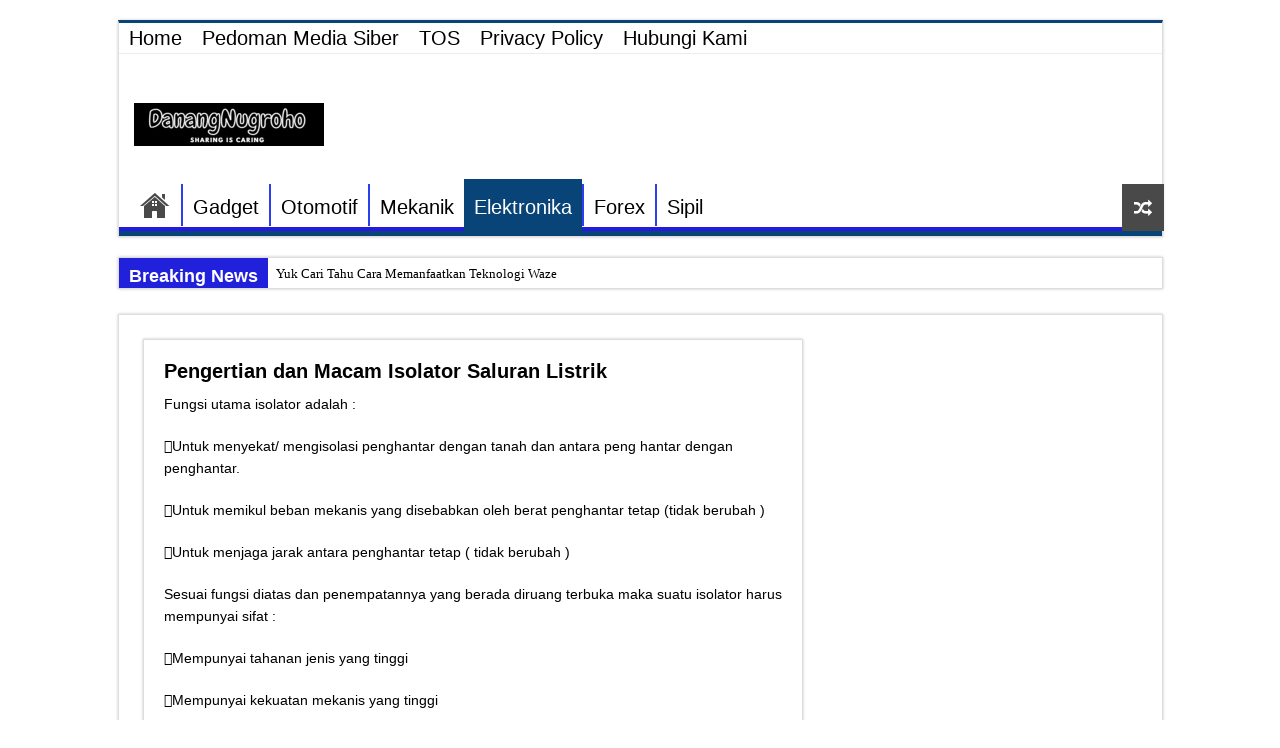

--- FILE ---
content_type: text/html; charset=UTF-8
request_url: https://danangnugroho.com/pengertian-dan-macam-isolator-saluran/
body_size: 21501
content:
<!DOCTYPE html>
<html lang="en-US" prefix="og: http://ogp.me/ns#">
<head><meta charset="UTF-8" /><script>if(navigator.userAgent.match(/MSIE|Internet Explorer/i)||navigator.userAgent.match(/Trident\/7\..*?rv:11/i)){var href=document.location.href;if(!href.match(/[?&]nowprocket/)){if(href.indexOf("?")==-1){if(href.indexOf("#")==-1){document.location.href=href+"?nowprocket=1"}else{document.location.href=href.replace("#","?nowprocket=1#")}}else{if(href.indexOf("#")==-1){document.location.href=href+"&nowprocket=1"}else{document.location.href=href.replace("#","&nowprocket=1#")}}}}</script><script>class RocketLazyLoadScripts{constructor(){this.triggerEvents=["keydown","mousedown","mousemove","touchmove","touchstart","touchend","wheel"],this.userEventHandler=this._triggerListener.bind(this),this.touchStartHandler=this._onTouchStart.bind(this),this.touchMoveHandler=this._onTouchMove.bind(this),this.touchEndHandler=this._onTouchEnd.bind(this),this.clickHandler=this._onClick.bind(this),this.interceptedClicks=[],window.addEventListener("pageshow",(e=>{this.persisted=e.persisted})),window.addEventListener("DOMContentLoaded",(()=>{this._preconnect3rdParties()})),this.delayedScripts={normal:[],async:[],defer:[]},this.allJQueries=[]}_addUserInteractionListener(e){document.hidden?e._triggerListener():(this.triggerEvents.forEach((t=>window.addEventListener(t,e.userEventHandler,{passive:!0}))),window.addEventListener("touchstart",e.touchStartHandler,{passive:!0}),window.addEventListener("mousedown",e.touchStartHandler),document.addEventListener("visibilitychange",e.userEventHandler))}_removeUserInteractionListener(){this.triggerEvents.forEach((e=>window.removeEventListener(e,this.userEventHandler,{passive:!0}))),document.removeEventListener("visibilitychange",this.userEventHandler)}_onTouchStart(e){"HTML"!==e.target.tagName&&(window.addEventListener("touchend",this.touchEndHandler),window.addEventListener("mouseup",this.touchEndHandler),window.addEventListener("touchmove",this.touchMoveHandler,{passive:!0}),window.addEventListener("mousemove",this.touchMoveHandler),e.target.addEventListener("click",this.clickHandler),this._renameDOMAttribute(e.target,"onclick","rocket-onclick"))}_onTouchMove(e){window.removeEventListener("touchend",this.touchEndHandler),window.removeEventListener("mouseup",this.touchEndHandler),window.removeEventListener("touchmove",this.touchMoveHandler,{passive:!0}),window.removeEventListener("mousemove",this.touchMoveHandler),e.target.removeEventListener("click",this.clickHandler),this._renameDOMAttribute(e.target,"rocket-onclick","onclick")}_onTouchEnd(e){window.removeEventListener("touchend",this.touchEndHandler),window.removeEventListener("mouseup",this.touchEndHandler),window.removeEventListener("touchmove",this.touchMoveHandler,{passive:!0}),window.removeEventListener("mousemove",this.touchMoveHandler)}_onClick(e){e.target.removeEventListener("click",this.clickHandler),this._renameDOMAttribute(e.target,"rocket-onclick","onclick"),this.interceptedClicks.push(e),e.preventDefault(),e.stopPropagation(),e.stopImmediatePropagation()}_replayClicks(){window.removeEventListener("touchstart",this.touchStartHandler,{passive:!0}),window.removeEventListener("mousedown",this.touchStartHandler),this.interceptedClicks.forEach((e=>{e.target.dispatchEvent(new MouseEvent("click",{view:e.view,bubbles:!0,cancelable:!0}))}))}_renameDOMAttribute(e,t,n){e.hasAttribute&&e.hasAttribute(t)&&(event.target.setAttribute(n,event.target.getAttribute(t)),event.target.removeAttribute(t))}_triggerListener(){this._removeUserInteractionListener(this),"loading"===document.readyState?document.addEventListener("DOMContentLoaded",this._loadEverythingNow.bind(this)):this._loadEverythingNow()}_preconnect3rdParties(){let e=[];document.querySelectorAll("script[type=rocketlazyloadscript]").forEach((t=>{if(t.hasAttribute("src")){const n=new URL(t.src).origin;n!==location.origin&&e.push({src:n,crossOrigin:t.crossOrigin||"module"===t.getAttribute("data-rocket-type")})}})),e=[...new Map(e.map((e=>[JSON.stringify(e),e]))).values()],this._batchInjectResourceHints(e,"preconnect")}async _loadEverythingNow(){this.lastBreath=Date.now(),this._delayEventListeners(),this._delayJQueryReady(this),this._handleDocumentWrite(),this._registerAllDelayedScripts(),this._preloadAllScripts(),await this._loadScriptsFromList(this.delayedScripts.normal),await this._loadScriptsFromList(this.delayedScripts.defer),await this._loadScriptsFromList(this.delayedScripts.async);try{await this._triggerDOMContentLoaded(),await this._triggerWindowLoad()}catch(e){}window.dispatchEvent(new Event("rocket-allScriptsLoaded")),this._replayClicks()}_registerAllDelayedScripts(){document.querySelectorAll("script[type=rocketlazyloadscript]").forEach((e=>{e.hasAttribute("src")?e.hasAttribute("async")&&!1!==e.async?this.delayedScripts.async.push(e):e.hasAttribute("defer")&&!1!==e.defer||"module"===e.getAttribute("data-rocket-type")?this.delayedScripts.defer.push(e):this.delayedScripts.normal.push(e):this.delayedScripts.normal.push(e)}))}async _transformScript(e){return await this._littleBreath(),new Promise((t=>{const n=document.createElement("script");[...e.attributes].forEach((e=>{let t=e.nodeName;"type"!==t&&("data-rocket-type"===t&&(t="type"),n.setAttribute(t,e.nodeValue))})),e.hasAttribute("src")?(n.addEventListener("load",t),n.addEventListener("error",t)):(n.text=e.text,t());try{e.parentNode.replaceChild(n,e)}catch(e){t()}}))}async _loadScriptsFromList(e){const t=e.shift();return t?(await this._transformScript(t),this._loadScriptsFromList(e)):Promise.resolve()}_preloadAllScripts(){this._batchInjectResourceHints([...this.delayedScripts.normal,...this.delayedScripts.defer,...this.delayedScripts.async],"preload")}_batchInjectResourceHints(e,t){var n=document.createDocumentFragment();e.forEach((e=>{if(e.src){const i=document.createElement("link");i.href=e.src,i.rel=t,"preconnect"!==t&&(i.as="script"),e.getAttribute&&"module"===e.getAttribute("data-rocket-type")&&(i.crossOrigin=!0),e.crossOrigin&&(i.crossOrigin=e.crossOrigin),n.appendChild(i)}})),document.head.appendChild(n)}_delayEventListeners(){let e={};function t(t,n){!function(t){function n(n){return e[t].eventsToRewrite.indexOf(n)>=0?"rocket-"+n:n}e[t]||(e[t]={originalFunctions:{add:t.addEventListener,remove:t.removeEventListener},eventsToRewrite:[]},t.addEventListener=function(){arguments[0]=n(arguments[0]),e[t].originalFunctions.add.apply(t,arguments)},t.removeEventListener=function(){arguments[0]=n(arguments[0]),e[t].originalFunctions.remove.apply(t,arguments)})}(t),e[t].eventsToRewrite.push(n)}function n(e,t){let n=e[t];Object.defineProperty(e,t,{get:()=>n||function(){},set(i){e["rocket"+t]=n=i}})}t(document,"DOMContentLoaded"),t(window,"DOMContentLoaded"),t(window,"load"),t(window,"pageshow"),t(document,"readystatechange"),n(document,"onreadystatechange"),n(window,"onload"),n(window,"onpageshow")}_delayJQueryReady(e){let t=window.jQuery;Object.defineProperty(window,"jQuery",{get:()=>t,set(n){if(n&&n.fn&&!e.allJQueries.includes(n)){n.fn.ready=n.fn.init.prototype.ready=function(t){e.domReadyFired?t.bind(document)(n):document.addEventListener("rocket-DOMContentLoaded",(()=>t.bind(document)(n)))};const t=n.fn.on;n.fn.on=n.fn.init.prototype.on=function(){if(this[0]===window){function e(e){return e.split(" ").map((e=>"load"===e||0===e.indexOf("load.")?"rocket-jquery-load":e)).join(" ")}"string"==typeof arguments[0]||arguments[0]instanceof String?arguments[0]=e(arguments[0]):"object"==typeof arguments[0]&&Object.keys(arguments[0]).forEach((t=>{delete Object.assign(arguments[0],{[e(t)]:arguments[0][t]})[t]}))}return t.apply(this,arguments),this},e.allJQueries.push(n)}t=n}})}async _triggerDOMContentLoaded(){this.domReadyFired=!0,await this._littleBreath(),document.dispatchEvent(new Event("rocket-DOMContentLoaded")),await this._littleBreath(),window.dispatchEvent(new Event("rocket-DOMContentLoaded")),await this._littleBreath(),document.dispatchEvent(new Event("rocket-readystatechange")),await this._littleBreath(),document.rocketonreadystatechange&&document.rocketonreadystatechange()}async _triggerWindowLoad(){await this._littleBreath(),window.dispatchEvent(new Event("rocket-load")),await this._littleBreath(),window.rocketonload&&window.rocketonload(),await this._littleBreath(),this.allJQueries.forEach((e=>e(window).trigger("rocket-jquery-load"))),await this._littleBreath();const e=new Event("rocket-pageshow");e.persisted=this.persisted,window.dispatchEvent(e),await this._littleBreath(),window.rocketonpageshow&&window.rocketonpageshow({persisted:this.persisted})}_handleDocumentWrite(){const e=new Map;document.write=document.writeln=function(t){const n=document.currentScript,i=document.createRange(),r=n.parentElement;let o=e.get(n);void 0===o&&(o=n.nextSibling,e.set(n,o));const s=document.createDocumentFragment();i.setStart(s,0),s.appendChild(i.createContextualFragment(t)),r.insertBefore(s,o)}}async _littleBreath(){Date.now()-this.lastBreath>45&&(await this._requestAnimFrame(),this.lastBreath=Date.now())}async _requestAnimFrame(){return document.hidden?new Promise((e=>setTimeout(e))):new Promise((e=>requestAnimationFrame(e)))}static run(){const e=new RocketLazyLoadScripts;e._addUserInteractionListener(e)}}RocketLazyLoadScripts.run();</script>

<link rel="profile" href="https://gmpg.org/xfn/11" />
<link rel="pingback" href="https://danangnugroho.com/xmlrpc.php" />

<meta name='robots' content='index, follow, max-image-preview:large, max-snippet:-1, max-video-preview:-1' />

	<!-- This site is optimized with the Yoast SEO Premium plugin v17.9 (Yoast SEO v19.11) - https://yoast.com/wordpress/plugins/seo/ -->
	<title>Pengertian dan Macam Isolator Saluran Listrik - Dunia Teknik</title><style id="rocket-critical-css">ul{box-sizing:border-box}:root{--wp--preset--font-size--normal:16px;--wp--preset--font-size--huge:42px}.aligncenter{clear:both}*{padding:0;margin:0;outline:none;list-style:none;border:0 none}*,*:before,*:after{-webkit-box-sizing:border-box;-moz-box-sizing:border-box;-ms-box-sizing:border-box;box-sizing:border-box}html{-ms-touch-action:manipulation;touch-action:manipulation}body{background:#FFF url(https://danangnugroho.com/wp-content/themes/sahifa/images/patterns/body-bg7.png);color:#333;font-family:'Droid Sans',Arial,Verdana,sans-serif;font-size:13px}h1,h2{font-weight:normal}.aligncenter{clear:both;margin-left:auto;margin-right:auto}a{color:#444;text-decoration:none}.clear{clear:both}#theme-header:after,#main-nav:after{display:block;visibility:hidden;clear:both;height:0;content:" "}::-webkit-scrollbar-track{background:#FFFFFF;-webkit-box-shadow:inset 1px 1px 2px #E0E0E0;border:1px solid #D8D8D8}::-webkit-scrollbar-thumb{background:#F88C00;-webkit-box-shadow:inset 1px 1px 2px rgba(155,155,155,0.4)}::-webkit-scrollbar-thumb:hover{-webkit-box-shadow:inset 1px 1px 10px rgba(0,0,0,0.3)}::-webkit-scrollbar-thumb:active{background:#888;-webkit-box-shadow:inset 1px 1px 2px rgba(0,0,0,0.3)}.wrapper-outer{position:relative}.background-cover{position:fixed;background-repeat:no-repeat;top:0;left:0;z-index:0;overflow:hidden;width:100%;height:100%;-webkit-background-size:cover;-moz-background-size:cover;-o-background-size:cover;background-size:cover}.container{width:1045px;margin:0 auto}#wrapper.wide-layout{background:#FFF;position:relative}#wrapper.wide-layout .header-content,#wrapper.wide-layout .breaking-news,#wrapper.wide-layout .container{width:1010px}#wrapper.wide-layout #theme-header{margin-top:0}#wrapper.wide-layout #main-nav .main-menu{margin:0!important}#wrapper.wide-layout .breaking-news{margin-bottom:0;-webkit-box-shadow:0 0 1px #CACACA;-moz-box-shadow:0 0 1px #cacaca;box-shadow:0 0 1px #CACACA}#wrapper.wide-layout #main-content{margin-top:10px;background:transparent}#theme-header{background:#FFF;margin:20px auto 25px;border-top:3px solid #f88c00;position:relative}.top-nav{background:#fbfbfb;border-bottom:1px solid #ececec;height:31px}.top-nav ul{float:left}.top-nav ul li{position:relative;display:inline-block;float:left;font-size:12px}.top-nav ul li a{display:inline-block;height:30px;line-height:30px;color:#838383;padding:0 10px}.top-nav .social-icons{float:right;padding-top:2px}.header-content{padding:20px 15px;margin:0 auto}.logo{float:left}.logo img{max-width:100%}.logo h2{font:bold 32pt arial}.logo strong{display:none}#main-nav{margin:0 auto;background:#2d2d2d;box-shadow:inset -1px -5px 0px -1px #393939;min-height:52px;border-bottom:5px solid #F88C00}#main-nav .container{position:relative}#main-nav .main-menu{margin-left:10px}#main-nav ul li{font-size:13px;position:relative;display:inline-block;float:left;border:1px solid #222222;border-width:0 0 0 1px;height:42px}#main-nav ul li:first-child,#main-nav ul li:first-child a{border:0 none}#main-nav ul li:last-child a{border-right-width:0}#main-nav ul li a{display:block;height:42px;position:relative;line-height:47px;color:#ddd;padding:0 10px;border:1px solid #383838;border-width:0 0 0 1px}#main-nav ul li i.fa{margin-right:5px}#main-nav ul li.current-menu-parent a{background:#F88C00;color:#FFF;height:52px;line-height:57px;border-width:0!important}#main-nav ul li.current-menu-parent{margin-top:-5px;height:52px;border-width:0}#main-nav ul li.menu-item-home a{background-image:url(https://danangnugroho.com/wp-content/themes/sahifa/images/home.png)!important;background-repeat:no-repeat!important;background-position:center -44px;text-indent:-9999px;width:52px}#main-nav ul li.menu-item-home:after{display:none}a.random-article{background:#494949;width:42px;height:47px;display:block;float:right;margin-left:1px;color:#FFF;text-align:center;position:relative}a.random-article i:before{font-size:18px;width:42px;line-height:50px}.breaking-news{background:#FFF;height:32px;margin:-5px auto 25px;overflow:hidden;position:relative}.breaking-news span.breaking-news-title{background:#F43D2A;display:block;float:left;padding:8px 10px 0;height:32px;color:#FFF;font-family:BebasNeueRegular,arial,Georgia,serif;font-size:14pt}.breaking-news span.breaking-news-title i{display:none}.breaking-news ul{float:left}.breaking-news ul li{display:block}.breaking-news ul a{padding:8px;display:block;white-space:nowrap;font-family:tahoma;background:#FFF}#main-content{background:#FFF;margin:20px auto 25px;position:relative;padding:24px 0;-webkit-transform:none}#main-content:after{display:block;visibility:hidden;clear:both;height:0;content:"."}.content{float:left;width:660px}#crumbs{margin-bottom:10px;clear:both;padding-bottom:5px;border-bottom:1px solid #eee}#crumbs span.delimiter{padding:0 3px}.post-listing{background:#FFF;border-bottom:4px solid #F88C00;-webkit-box-shadow:0 0 3px #CACACA;-moz-box-shadow:0 0 3px #cacaca;box-shadow:0 0 3px #CACACA}.post-listing.post{margin-bottom:40px}.post-inner{padding:20px}.post-title{font-family:BebasNeueRegular,arial,Georgia,serif;margin-bottom:10px;font-size:28px}.entry{word-wrap:break-word;line-height:22px}.entry p{margin-bottom:20px}.entry img{max-width:100%;height:auto}.social-icons{text-align:center}img{max-width:100%;height:auto;vertical-align:middle}img.aligncenter{display:block;margin:5px auto}#slide-out{background:#222;position:absolute;display:block;left:0;top:0;z-index:1;height:100%;width:80%;color:#ddd;-webkit-transform:translate3d(-101%,0,0);-moz-transform:translate3d(-100%,0,0);-ms-transform:translate3d(-100%,0,0);-o-transform:translate3d(-100%,0,0);transform:translate3d(-100%,0,0);-webkit-backface-visibility:hidden;-moz-backface-visibility:hidden;-ms-backface-visibility:hidden;-o-backface-visibility:hidden;backface-visibility:hidden}#slide-out .social-icons{margin-bottom:15px}#mobile-menu{border-top:1px solid #2D2D2D;display:none}#slide-out-open{display:none;margin:0;position:absolute;top:33px;left:5px;opacity:1;height:33px;width:40px;z-index:505}#slide-out-open span{left:6px}#slide-out-open span,#slide-out-open span:after,#slide-out-open span:before{top:5px;position:absolute;content:' ';display:block;height:3px;width:28px;background:#333;-webkit-border-radius:10px;-moz-border-radius:10px;border-radius:10px}#slide-out-open span:before{top:8px}#slide-out-open span:after{top:16px}@media only screen and (max-width:1045px){#wrapper.wide-layout .header-content,#wrapper.wide-layout .breaking-news,#wrapper.wide-layout .container{width:99%}.content{width:66.5%}}@media only screen and (max-width:990px){.logo{float:none!important;text-align:center;margin:0!important;clear:both}.content{width:100%;float:none}}@media only screen and (max-width:900px){.top-nav,#main-nav{display:none}#slide-out-open{display:block}#wrapper{background-color:#FFF;width:100%!important}#wrapper #theme-header{margin-top:0;width:100%!important;-webkit-box-shadow:0 0 3px #CACACA!important;-moz-box-shadow:0 0 3px #CACACA!important;box-shadow:0 0 3px #CACACA!important}#wrapper .breaking-news{width:99%!important;margin-right:auto;margin-left:auto;margin-bottom:10px;-webkit-box-shadow:0 0 1px #CACACA!important;-moz-box-shadow:0 0 1px #CACACA!important;box-shadow:0 0 1px #CACACA!important}#wrapper #main-content{width:99%!important;padding:0!important;-webkit-box-shadow:none!important;-moz-box-shadow:none!important;box-shadow:none!important}#wrapper #main-content{margin-top:10px}.header-content{padding-right:0;padding-left:0}}@media only screen and (max-width:670px){.breaking-news span.breaking-news-title span{display:none}.breaking-news span.breaking-news-title{padding-bottom:7px}.breaking-news span.breaking-news-title i{display:block;margin-top:-2px}}@media only screen and (max-width:350px){.logo{text-align:right;padding-right:20px}.logo img{max-width:50%;height:auto}#main-content{padding-top:0}}#slide-out{display:none}#slide-out{display:none}#main-content,.breaking-news,#theme-header,.post-listing{border:1px solid #ddd}#slide-out{display:none}</style><link rel="preload" href="https://danangnugroho.com/wp-content/cache/min/1/773354b93ee4241c7ede255e5d67169e.css" data-rocket-async="style" as="style" onload="this.onload=null;this.rel='stylesheet'" onerror="this.removeAttribute('data-rocket-async')"  media="all" data-minify="1" />
	<link rel="canonical" href="https://danangnugroho.com/pengertian-dan-macam-isolator-saluran/" />
	<meta property="og:locale" content="en_US" />
	<meta property="og:type" content="article" />
	<meta property="og:title" content="Pengertian dan Macam Isolator Saluran Listrik" />
	<meta property="og:description" content="Fungsi utama isolator adalah : Untuk menyekat/ mengisolasi penghantar dengan tanah dan antara peng hantar dengan penghantar. Untuk memikul beban mekanis yang disebabkan oleh berat penghantar tetap (tidak berubah ) Untuk menjaga jarak antara penghantar tetap ( tidak berubah ) Sesuai fungsi diatas dan penempatannya yang berada diruang terbuka maka suatu isolator harus mempunyai sifat &hellip;" />
	<meta property="og:url" content="https://danangnugroho.com/pengertian-dan-macam-isolator-saluran/" />
	<meta property="og:site_name" content="Dunia Teknik" />
	<meta property="article:published_time" content="2013-10-21T01:00:00+00:00" />
	<meta property="article:modified_time" content="2022-01-06T04:03:29+00:00" />
	<meta property="og:image" content="https://danangnugroho.com/wp-content/uploads/2021/10/cropped-DT-favicon.png" />
	<meta property="og:image:width" content="512" />
	<meta property="og:image:height" content="512" />
	<meta property="og:image:type" content="image/png" />
	<meta name="author" content="administrator" />
	<meta name="twitter:card" content="summary_large_image" />
	<meta name="twitter:label1" content="Written by" />
	<meta name="twitter:data1" content="administrator" />
	<meta name="twitter:label2" content="Est. reading time" />
	<meta name="twitter:data2" content="1 minute" />
	<script type="application/ld+json" class="yoast-schema-graph">{"@context":"https://schema.org","@graph":[{"@type":"NewsArticle","@id":"https://danangnugroho.com/pengertian-dan-macam-isolator-saluran/#article","isPartOf":{"@id":"https://danangnugroho.com/pengertian-dan-macam-isolator-saluran/"},"author":{"name":"administrator","@id":"https://danangnugroho.com/#/schema/person/445afbf5b0587e1db2f73debe6afaed9"},"headline":"Pengertian dan Macam Isolator Saluran Listrik","datePublished":"2013-10-21T01:00:00+00:00","dateModified":"2022-01-06T04:03:29+00:00","mainEntityOfPage":{"@id":"https://danangnugroho.com/pengertian-dan-macam-isolator-saluran/"},"wordCount":301,"commentCount":0,"publisher":{"@id":"https://danangnugroho.com/#organization"},"keywords":["Kuliah","PLN"],"articleSection":["Elektronika"],"inLanguage":"en-US","potentialAction":[{"@type":"CommentAction","name":"Comment","target":["https://danangnugroho.com/pengertian-dan-macam-isolator-saluran/#respond"]}],"copyrightYear":"2013","copyrightHolder":{"@id":"https://danangnugroho.com#organization"}},{"@type":"WebPage","@id":"https://danangnugroho.com/pengertian-dan-macam-isolator-saluran/","url":"https://danangnugroho.com/pengertian-dan-macam-isolator-saluran/","name":"Pengertian dan Macam Isolator Saluran Listrik - Dunia Teknik","isPartOf":{"@id":"https://danangnugroho.com/#website"},"datePublished":"2013-10-21T01:00:00+00:00","dateModified":"2022-01-06T04:03:29+00:00","breadcrumb":{"@id":"https://danangnugroho.com/pengertian-dan-macam-isolator-saluran/#breadcrumb"},"inLanguage":"en-US","potentialAction":[{"@type":"ReadAction","target":["https://danangnugroho.com/pengertian-dan-macam-isolator-saluran/"]}]},{"@type":"BreadcrumbList","@id":"https://danangnugroho.com/pengertian-dan-macam-isolator-saluran/#breadcrumb","itemListElement":[{"@type":"ListItem","position":1,"name":"Home","item":"https://danangnugroho.com/"},{"@type":"ListItem","position":2,"name":"Pengertian dan Macam Isolator Saluran Listrik"}]},{"@type":"WebSite","@id":"https://danangnugroho.com/#website","url":"https://danangnugroho.com/","name":"Dunia Teknik","description":"Kumpulan Berita dan Informasi Tentang Teknik dari berbagai sumber yang terpercaya","publisher":{"@id":"https://danangnugroho.com/#organization"},"potentialAction":[{"@type":"SearchAction","target":{"@type":"EntryPoint","urlTemplate":"https://danangnugroho.com/?s={search_term_string}"},"query-input":"required name=search_term_string"}],"inLanguage":"en-US"},{"@type":"Organization","@id":"https://danangnugroho.com/#organization","name":"DUNIA TEKNIK","url":"https://danangnugroho.com/","logo":{"@type":"ImageObject","inLanguage":"en-US","@id":"https://danangnugroho.com/#/schema/logo/image/","url":"","contentUrl":"","caption":"DUNIA TEKNIK"},"image":{"@id":"https://danangnugroho.com/#/schema/logo/image/"}},{"@type":"Person","@id":"https://danangnugroho.com/#/schema/person/445afbf5b0587e1db2f73debe6afaed9","name":"administrator","image":{"@type":"ImageObject","inLanguage":"en-US","@id":"https://danangnugroho.com/#/schema/person/image/","url":"https://secure.gravatar.com/avatar/291d10f1d0e84ea2dfd131056b7e151b?s=96&d=mm&r=g","contentUrl":"https://secure.gravatar.com/avatar/291d10f1d0e84ea2dfd131056b7e151b?s=96&d=mm&r=g","caption":"administrator"}}]}</script>
	<!-- / Yoast SEO Premium plugin. -->


<link rel='dns-prefetch' href='//connect.facebook.net' />
<link rel='dns-prefetch' href='//www.googletagmanager.com' />
<link rel='dns-prefetch' href='//cdn.teknobgt.com' />
<link rel='dns-prefetch' href='//propeller-tracking.com' />
<link rel='dns-prefetch' href='//fonts.gstatic.com' />
<link rel='dns-prefetch' href='//www.gstatic.com' />
<link rel='dns-prefetch' href='//pagead2.googlesyndication.com' />
<link rel='dns-prefetch' href='//cdnjs.cloudflare.com' />

<link rel="alternate" type="application/rss+xml" title="Dunia Teknik &raquo; Feed" href="https://danangnugroho.com/feed/" />
<link rel="alternate" type="application/rss+xml" title="Dunia Teknik &raquo; Comments Feed" href="https://danangnugroho.com/comments/feed/" />
<link rel="alternate" type="application/rss+xml" title="Dunia Teknik &raquo; Pengertian dan Macam Isolator Saluran Listrik Comments Feed" href="https://danangnugroho.com/pengertian-dan-macam-isolator-saluran/feed/" />
<style type="text/css">
img.wp-smiley,
img.emoji {
	display: inline !important;
	border: none !important;
	box-shadow: none !important;
	height: 1em !important;
	width: 1em !important;
	margin: 0 0.07em !important;
	vertical-align: -0.1em !important;
	background: none !important;
	padding: 0 !important;
}
</style>
	

<style id='global-styles-inline-css' type='text/css'>
body{--wp--preset--color--black: #000000;--wp--preset--color--cyan-bluish-gray: #abb8c3;--wp--preset--color--white: #ffffff;--wp--preset--color--pale-pink: #f78da7;--wp--preset--color--vivid-red: #cf2e2e;--wp--preset--color--luminous-vivid-orange: #ff6900;--wp--preset--color--luminous-vivid-amber: #fcb900;--wp--preset--color--light-green-cyan: #7bdcb5;--wp--preset--color--vivid-green-cyan: #00d084;--wp--preset--color--pale-cyan-blue: #8ed1fc;--wp--preset--color--vivid-cyan-blue: #0693e3;--wp--preset--color--vivid-purple: #9b51e0;--wp--preset--gradient--vivid-cyan-blue-to-vivid-purple: linear-gradient(135deg,rgba(6,147,227,1) 0%,rgb(155,81,224) 100%);--wp--preset--gradient--light-green-cyan-to-vivid-green-cyan: linear-gradient(135deg,rgb(122,220,180) 0%,rgb(0,208,130) 100%);--wp--preset--gradient--luminous-vivid-amber-to-luminous-vivid-orange: linear-gradient(135deg,rgba(252,185,0,1) 0%,rgba(255,105,0,1) 100%);--wp--preset--gradient--luminous-vivid-orange-to-vivid-red: linear-gradient(135deg,rgba(255,105,0,1) 0%,rgb(207,46,46) 100%);--wp--preset--gradient--very-light-gray-to-cyan-bluish-gray: linear-gradient(135deg,rgb(238,238,238) 0%,rgb(169,184,195) 100%);--wp--preset--gradient--cool-to-warm-spectrum: linear-gradient(135deg,rgb(74,234,220) 0%,rgb(151,120,209) 20%,rgb(207,42,186) 40%,rgb(238,44,130) 60%,rgb(251,105,98) 80%,rgb(254,248,76) 100%);--wp--preset--gradient--blush-light-purple: linear-gradient(135deg,rgb(255,206,236) 0%,rgb(152,150,240) 100%);--wp--preset--gradient--blush-bordeaux: linear-gradient(135deg,rgb(254,205,165) 0%,rgb(254,45,45) 50%,rgb(107,0,62) 100%);--wp--preset--gradient--luminous-dusk: linear-gradient(135deg,rgb(255,203,112) 0%,rgb(199,81,192) 50%,rgb(65,88,208) 100%);--wp--preset--gradient--pale-ocean: linear-gradient(135deg,rgb(255,245,203) 0%,rgb(182,227,212) 50%,rgb(51,167,181) 100%);--wp--preset--gradient--electric-grass: linear-gradient(135deg,rgb(202,248,128) 0%,rgb(113,206,126) 100%);--wp--preset--gradient--midnight: linear-gradient(135deg,rgb(2,3,129) 0%,rgb(40,116,252) 100%);--wp--preset--duotone--dark-grayscale: url('#wp-duotone-dark-grayscale');--wp--preset--duotone--grayscale: url('#wp-duotone-grayscale');--wp--preset--duotone--purple-yellow: url('#wp-duotone-purple-yellow');--wp--preset--duotone--blue-red: url('#wp-duotone-blue-red');--wp--preset--duotone--midnight: url('#wp-duotone-midnight');--wp--preset--duotone--magenta-yellow: url('#wp-duotone-magenta-yellow');--wp--preset--duotone--purple-green: url('#wp-duotone-purple-green');--wp--preset--duotone--blue-orange: url('#wp-duotone-blue-orange');--wp--preset--font-size--small: 13px;--wp--preset--font-size--medium: 20px;--wp--preset--font-size--large: 36px;--wp--preset--font-size--x-large: 42px;--wp--preset--spacing--20: 0.44rem;--wp--preset--spacing--30: 0.67rem;--wp--preset--spacing--40: 1rem;--wp--preset--spacing--50: 1.5rem;--wp--preset--spacing--60: 2.25rem;--wp--preset--spacing--70: 3.38rem;--wp--preset--spacing--80: 5.06rem;}:where(.is-layout-flex){gap: 0.5em;}body .is-layout-flow > .alignleft{float: left;margin-inline-start: 0;margin-inline-end: 2em;}body .is-layout-flow > .alignright{float: right;margin-inline-start: 2em;margin-inline-end: 0;}body .is-layout-flow > .aligncenter{margin-left: auto !important;margin-right: auto !important;}body .is-layout-constrained > .alignleft{float: left;margin-inline-start: 0;margin-inline-end: 2em;}body .is-layout-constrained > .alignright{float: right;margin-inline-start: 2em;margin-inline-end: 0;}body .is-layout-constrained > .aligncenter{margin-left: auto !important;margin-right: auto !important;}body .is-layout-constrained > :where(:not(.alignleft):not(.alignright):not(.alignfull)){max-width: var(--wp--style--global--content-size);margin-left: auto !important;margin-right: auto !important;}body .is-layout-constrained > .alignwide{max-width: var(--wp--style--global--wide-size);}body .is-layout-flex{display: flex;}body .is-layout-flex{flex-wrap: wrap;align-items: center;}body .is-layout-flex > *{margin: 0;}:where(.wp-block-columns.is-layout-flex){gap: 2em;}.has-black-color{color: var(--wp--preset--color--black) !important;}.has-cyan-bluish-gray-color{color: var(--wp--preset--color--cyan-bluish-gray) !important;}.has-white-color{color: var(--wp--preset--color--white) !important;}.has-pale-pink-color{color: var(--wp--preset--color--pale-pink) !important;}.has-vivid-red-color{color: var(--wp--preset--color--vivid-red) !important;}.has-luminous-vivid-orange-color{color: var(--wp--preset--color--luminous-vivid-orange) !important;}.has-luminous-vivid-amber-color{color: var(--wp--preset--color--luminous-vivid-amber) !important;}.has-light-green-cyan-color{color: var(--wp--preset--color--light-green-cyan) !important;}.has-vivid-green-cyan-color{color: var(--wp--preset--color--vivid-green-cyan) !important;}.has-pale-cyan-blue-color{color: var(--wp--preset--color--pale-cyan-blue) !important;}.has-vivid-cyan-blue-color{color: var(--wp--preset--color--vivid-cyan-blue) !important;}.has-vivid-purple-color{color: var(--wp--preset--color--vivid-purple) !important;}.has-black-background-color{background-color: var(--wp--preset--color--black) !important;}.has-cyan-bluish-gray-background-color{background-color: var(--wp--preset--color--cyan-bluish-gray) !important;}.has-white-background-color{background-color: var(--wp--preset--color--white) !important;}.has-pale-pink-background-color{background-color: var(--wp--preset--color--pale-pink) !important;}.has-vivid-red-background-color{background-color: var(--wp--preset--color--vivid-red) !important;}.has-luminous-vivid-orange-background-color{background-color: var(--wp--preset--color--luminous-vivid-orange) !important;}.has-luminous-vivid-amber-background-color{background-color: var(--wp--preset--color--luminous-vivid-amber) !important;}.has-light-green-cyan-background-color{background-color: var(--wp--preset--color--light-green-cyan) !important;}.has-vivid-green-cyan-background-color{background-color: var(--wp--preset--color--vivid-green-cyan) !important;}.has-pale-cyan-blue-background-color{background-color: var(--wp--preset--color--pale-cyan-blue) !important;}.has-vivid-cyan-blue-background-color{background-color: var(--wp--preset--color--vivid-cyan-blue) !important;}.has-vivid-purple-background-color{background-color: var(--wp--preset--color--vivid-purple) !important;}.has-black-border-color{border-color: var(--wp--preset--color--black) !important;}.has-cyan-bluish-gray-border-color{border-color: var(--wp--preset--color--cyan-bluish-gray) !important;}.has-white-border-color{border-color: var(--wp--preset--color--white) !important;}.has-pale-pink-border-color{border-color: var(--wp--preset--color--pale-pink) !important;}.has-vivid-red-border-color{border-color: var(--wp--preset--color--vivid-red) !important;}.has-luminous-vivid-orange-border-color{border-color: var(--wp--preset--color--luminous-vivid-orange) !important;}.has-luminous-vivid-amber-border-color{border-color: var(--wp--preset--color--luminous-vivid-amber) !important;}.has-light-green-cyan-border-color{border-color: var(--wp--preset--color--light-green-cyan) !important;}.has-vivid-green-cyan-border-color{border-color: var(--wp--preset--color--vivid-green-cyan) !important;}.has-pale-cyan-blue-border-color{border-color: var(--wp--preset--color--pale-cyan-blue) !important;}.has-vivid-cyan-blue-border-color{border-color: var(--wp--preset--color--vivid-cyan-blue) !important;}.has-vivid-purple-border-color{border-color: var(--wp--preset--color--vivid-purple) !important;}.has-vivid-cyan-blue-to-vivid-purple-gradient-background{background: var(--wp--preset--gradient--vivid-cyan-blue-to-vivid-purple) !important;}.has-light-green-cyan-to-vivid-green-cyan-gradient-background{background: var(--wp--preset--gradient--light-green-cyan-to-vivid-green-cyan) !important;}.has-luminous-vivid-amber-to-luminous-vivid-orange-gradient-background{background: var(--wp--preset--gradient--luminous-vivid-amber-to-luminous-vivid-orange) !important;}.has-luminous-vivid-orange-to-vivid-red-gradient-background{background: var(--wp--preset--gradient--luminous-vivid-orange-to-vivid-red) !important;}.has-very-light-gray-to-cyan-bluish-gray-gradient-background{background: var(--wp--preset--gradient--very-light-gray-to-cyan-bluish-gray) !important;}.has-cool-to-warm-spectrum-gradient-background{background: var(--wp--preset--gradient--cool-to-warm-spectrum) !important;}.has-blush-light-purple-gradient-background{background: var(--wp--preset--gradient--blush-light-purple) !important;}.has-blush-bordeaux-gradient-background{background: var(--wp--preset--gradient--blush-bordeaux) !important;}.has-luminous-dusk-gradient-background{background: var(--wp--preset--gradient--luminous-dusk) !important;}.has-pale-ocean-gradient-background{background: var(--wp--preset--gradient--pale-ocean) !important;}.has-electric-grass-gradient-background{background: var(--wp--preset--gradient--electric-grass) !important;}.has-midnight-gradient-background{background: var(--wp--preset--gradient--midnight) !important;}.has-small-font-size{font-size: var(--wp--preset--font-size--small) !important;}.has-medium-font-size{font-size: var(--wp--preset--font-size--medium) !important;}.has-large-font-size{font-size: var(--wp--preset--font-size--large) !important;}.has-x-large-font-size{font-size: var(--wp--preset--font-size--x-large) !important;}
.wp-block-navigation a:where(:not(.wp-element-button)){color: inherit;}
:where(.wp-block-columns.is-layout-flex){gap: 2em;}
.wp-block-pullquote{font-size: 1.5em;line-height: 1.6;}
</style>





<style id='ez-toc-inline-css' type='text/css'>
div#ez-toc-container p.ez-toc-title {font-size: 120%;}div#ez-toc-container p.ez-toc-title {font-weight: 500;}div#ez-toc-container ul li {font-size: 95%;}div#ez-toc-container nav ul ul li ul li {font-size: 90%!important;}
</style>


<style id='rocket-lazyload-inline-css' type='text/css'>
.rll-youtube-player{position:relative;padding-bottom:56.23%;height:0;overflow:hidden;max-width:100%;}.rll-youtube-player:focus-within{outline: 2px solid currentColor;outline-offset: 5px;}.rll-youtube-player iframe{position:absolute;top:0;left:0;width:100%;height:100%;z-index:100;background:0 0}.rll-youtube-player img{bottom:0;display:block;left:0;margin:auto;max-width:100%;width:100%;position:absolute;right:0;top:0;border:none;height:auto;-webkit-transition:.4s all;-moz-transition:.4s all;transition:.4s all}.rll-youtube-player img:hover{-webkit-filter:brightness(75%)}.rll-youtube-player .play{height:100%;width:100%;left:0;top:0;position:absolute;background:url(https://danangnugroho.com/wp-content/plugins/wp-rocket/assets/img/youtube.png) no-repeat center;background-color: transparent !important;cursor:pointer;border:none;}
</style>
<script type="rocketlazyloadscript" data-rocket-type='text/javascript' src='https://danangnugroho.com/wp-includes/js/jquery/jquery.min.js' id='jquery-core-js' defer></script>
<script type="rocketlazyloadscript" data-rocket-type='text/javascript' src='https://danangnugroho.com/wp-includes/js/jquery/jquery-migrate.min.js' id='jquery-migrate-js' defer></script>
<script type="rocketlazyloadscript" data-minify="1" data-rocket-type='text/javascript' src='https://danangnugroho.com/wp-content/cache/min/1/wp-content/plugins/taqyeem/js/tie.js?ver=1670913501' id='taqyeem-main-js' defer></script>
<link rel="https://api.w.org/" href="https://danangnugroho.com/wp-json/" /><link rel="alternate" type="application/json" href="https://danangnugroho.com/wp-json/wp/v2/posts/792" /><link rel="EditURI" type="application/rsd+xml" title="RSD" href="https://danangnugroho.com/xmlrpc.php?rsd" />
<link rel="wlwmanifest" type="application/wlwmanifest+xml" href="https://danangnugroho.com/wp-includes/wlwmanifest.xml" />
<meta name="generator" content="WordPress 6.1.9" />
<link rel='shortlink' href='https://danangnugroho.com/?p=792' />
<link rel="alternate" type="application/json+oembed" href="https://danangnugroho.com/wp-json/oembed/1.0/embed?url=https%3A%2F%2Fdanangnugroho.com%2Fpengertian-dan-macam-isolator-saluran%2F" />
<link rel="alternate" type="text/xml+oembed" href="https://danangnugroho.com/wp-json/oembed/1.0/embed?url=https%3A%2F%2Fdanangnugroho.com%2Fpengertian-dan-macam-isolator-saluran%2F&#038;format=xml" />
<script type="rocketlazyloadscript" data-rocket-type='text/javascript'>
/* <![CDATA[ */
var taqyeem = {"ajaxurl":"https://danangnugroho.com/wp-admin/admin-ajax.php" , "your_rating":"Your Rating:"};
/* ]]> */
</script>

<style type="text/css" media="screen">

</style>
<style>.ez-toc-container-direction {direction: ltr;}.ez-toc-counter ul{counter-reset: item;}.ez-toc-counter nav ul li a::before {content: counters(item, ".", decimal) ". ";display: inline-block;counter-increment: item;flex-grow: 0;flex-shrink: 0;margin-right: .2em; float: left;}.ez-toc-widget-direction {direction: ltr;}.ez-toc-widget-container ul{counter-reset: item;}.ez-toc-widget-container nav ul li a::before {content: counters(item, ".", decimal) ". ";display: inline-block;counter-increment: item;flex-grow: 0;flex-shrink: 0;margin-right: .2em; float: left;}</style><link rel="shortcut icon" href="https://danangnugroho.com/wp-content/uploads/2021/10/DT-favicon.png" title="Favicon" />
<!--[if IE]>
<script type="text/javascript">jQuery(document).ready(function (){ jQuery(".menu-item").has("ul").children("a").attr("aria-haspopup", "true");});</script>
<![endif]-->
<!--[if lt IE 9]>
<script src="https://danangnugroho.com/wp-content/themes/sahifa/js/html5.js"></script>
<script src="https://danangnugroho.com/wp-content/themes/sahifa/js/selectivizr-min.js"></script>
<![endif]-->
<!--[if IE 9]>
<link rel="stylesheet" type="text/css" media="all" href="https://danangnugroho.com/wp-content/themes/sahifa/css/ie9.css" />
<![endif]-->
<!--[if IE 8]>
<link rel="stylesheet" type="text/css" media="all" href="https://danangnugroho.com/wp-content/themes/sahifa/css/ie8.css" />
<![endif]-->
<!--[if IE 7]>
<link rel="stylesheet" type="text/css" media="all" href="https://danangnugroho.com/wp-content/themes/sahifa/css/ie7.css" />
<![endif]-->


<meta name="viewport" content="width=device-width, initial-scale=1.0" />
<link rel="apple-touch-icon-precomposed" sizes="144x144" href="https://danangnugroho.com/wp-content/uploads/2021/10/DT-favicon.png" />
<link rel="apple-touch-icon-precomposed" sizes="120x120" href="https://danangnugroho.com/wp-content/uploads/2021/10/DT-favicon.png" />
<link rel="apple-touch-icon-precomposed" sizes="72x72" href="https://danangnugroho.com/wp-content/uploads/2021/10/DT-favicon.png" />
<link rel="apple-touch-icon-precomposed" href="https://danangnugroho.com/wp-content/uploads/2021/10/DT-favicon.png" />

<!-- Global site tag (gtag.js) - Google Analytics -->
<script type="rocketlazyloadscript" async src="https://www.googletagmanager.com/gtag/js?id=UA-35987492-5"></script>
<script type="rocketlazyloadscript">
  window.dataLayer = window.dataLayer || [];
  function gtag(){dataLayer.push(arguments);}
  gtag('js', new Date());

  gtag('config', 'UA-35987492-5');
</script>
<meta name="ahrefs-site-verification" content="5bf62af7c33d2e83a651cdc57ca8803f8110d7ea5615f2c5bb026be51e7bdcc4">

<script type="rocketlazyloadscript" async src="https://pagead2.googlesyndication.com/pagead/js/adsbygoogle.js?client=ca-pub-3681498344894897"
     crossorigin="anonymous"></script>


<meta name="google-adsense-account" content="ca-pub-3681498344894897">


<style type="text/css" media="screen">

.logo h1 a, .logo h2 a{
	font-size : 14px;
}

.top-nav, .top-nav ul li a {
	font-family: Impact, Charcoal, sans-serif;
	color :#000000;
	font-size : 20px;
}

#main-nav, #main-nav ul li a{
	font-family: Impact, Charcoal, sans-serif;
	color :#000000;
	font-size : 20px;
}

.breaking-news span.breaking-news-title{
	color :#ffffff;
	font-size : 18px;
	font-weight: bold;
}

.page-title{
	color :#000000;
	font-size : 20px;
	font-weight: bold;
}

.post-title{
	color :#000000;
	font-size : 20px;
	font-weight: bold;
}

h2.post-box-title, h2.post-box-title a{
	color :#000000;
	font-size : 20px;
}

h3.post-box-title, h3.post-box-title a{
	color :#000000;
	font-size : 18px;
}

p.post-meta, p.post-meta a{
	color :#000000;
	font-size : 12px;
}

body.single .entry, body.page .entry{
	color :#000000;
	font-size : 14px;
}

#featured-posts .featured-title h2 a{
	font-family: "Arial Black", Gadget, sans-serif;
	color :#ffffff;
	font-size : 20px;
}

.ei-title h2, .slider-caption h2 a, .content .slider-caption h2 a, .slider-caption h2, .content .slider-caption h2, .content .ei-title h2{
	color :#000000;
	font-size : 18px;
}


::-moz-selection { background: #000000;}
::selection { background: #000000; }
#main-nav,
.cat-box-content,
#sidebar .widget-container,
.post-listing,
#commentform {
	border-bottom-color: #084478;
}

.search-block .search-button,
#topcontrol,
#main-nav ul li.current-menu-item a,
#main-nav ul li.current-menu-item a:hover,
#main-nav ul li.current_page_parent a,
#main-nav ul li.current_page_parent a:hover,
#main-nav ul li.current-menu-parent a,
#main-nav ul li.current-menu-parent a:hover,
#main-nav ul li.current-page-ancestor a,
#main-nav ul li.current-page-ancestor a:hover,
.pagination span.current,
.share-post span.share-text,
.flex-control-paging li a.flex-active,
.ei-slider-thumbs li.ei-slider-element,
.review-percentage .review-item span span,
.review-final-score,
.button,
a.button,
a.more-link,
#main-content input[type="submit"],
.form-submit #submit,
#login-form .login-button,
.widget-feedburner .feedburner-subscribe,
input[type="submit"],
#buddypress button,
#buddypress a.button,
#buddypress input[type=submit],
#buddypress input[type=reset],
#buddypress ul.button-nav li a,
#buddypress div.generic-button a,
#buddypress .comment-reply-link,
#buddypress div.item-list-tabs ul li a span,
#buddypress div.item-list-tabs ul li.selected a,
#buddypress div.item-list-tabs ul li.current a,
#buddypress #members-directory-form div.item-list-tabs ul li.selected span,
#members-list-options a.selected,
#groups-list-options a.selected,
body.dark-skin #buddypress div.item-list-tabs ul li a span,
body.dark-skin #buddypress div.item-list-tabs ul li.selected a,
body.dark-skin #buddypress div.item-list-tabs ul li.current a,
body.dark-skin #members-list-options a.selected,
body.dark-skin #groups-list-options a.selected,
.search-block-large .search-button,
#featured-posts .flex-next:hover,
#featured-posts .flex-prev:hover,
a.tie-cart span.shooping-count,
.woocommerce span.onsale,
.woocommerce-page span.onsale ,
.woocommerce .widget_price_filter .ui-slider .ui-slider-handle,
.woocommerce-page .widget_price_filter .ui-slider .ui-slider-handle,
#check-also-close,
a.post-slideshow-next,
a.post-slideshow-prev,
.widget_price_filter .ui-slider .ui-slider-handle,
.quantity .minus:hover,
.quantity .plus:hover,
.mejs-container .mejs-controls .mejs-time-rail .mejs-time-current,
#reading-position-indicator  {
	background-color:#084478;
}

::-webkit-scrollbar-thumb{
	background-color:#084478 !important;
}

#theme-footer,
#theme-header,
.top-nav ul li.current-menu-item:before,
#main-nav .menu-sub-content ,
#main-nav ul ul,
#check-also-box {
	border-top-color: #084478;
}

.search-block:after {
	border-right-color:#084478;
}

body.rtl .search-block:after {
	border-left-color:#084478;
}

#main-nav ul > li.menu-item-has-children:hover > a:after,
#main-nav ul > li.mega-menu:hover > a:after {
	border-color:transparent transparent #084478;
}

.widget.timeline-posts li a:hover,
.widget.timeline-posts li a:hover span.tie-date {
	color: #084478;
}

.widget.timeline-posts li a:hover span.tie-date:before {
	background: #084478;
	border-color: #084478;
}

#order_review,
#order_review_heading {
	border-color: #084478;
}


body {
	background-color: #ffffff !important;
	background-position: top center;
}

a {
	color: #000000;
}
		
a:hover {
	color: #102ce0;
	text-decoration: underline;
}
		
body.single .post .entry a, body.page .post .entry a {
	color: #160afa;
}
		
body.single .post .entry a:hover, body.page .post .entry a:hover {
	color: #10e678;
}
		
.top-nav ul li a:hover, .top-nav ul li:hover > a, .top-nav ul :hover > a , .top-nav ul li.current-menu-item a {
	color: #000000;
}
		
#main-nav ul li a:hover, #main-nav ul li:hover > a, #main-nav ul :hover > a , #main-nav  ul ul li:hover > a, #main-nav  ul ul :hover > a {
	color: #0a6dc4;
}
		
#main-nav ul li a, #main-nav ul ul a, #main-nav ul.sub-menu a, #main-nav ul li.current_page_parent ul a, #main-nav ul li.current-menu-item ul a, #main-nav ul li.current-menu-parent ul a, #main-nav ul li.current-page-ancestor ul a {
	color: #000000;
}
		
#main-nav ul li.current-menu-item a, #main-nav ul li.current_page_parent a {
	color: #bda60d;
}
		
.top-nav ul li a , .top-nav ul ul a {
	color: #000000;
}
		
.footer-widget-top h4 {
	color: #000000;
}
		
#theme-footer a {
	color: #000000;
}
		
#theme-footer a:hover {
	color: #000000;
}
		
.top-nav, .top-nav ul ul {
	background-color:#ffffff !important; 
				}


#theme-footer {
	background-color:#2c1ad4 !important; 
		background-repeat:no-repeat !important; 
	background-attachment:scroll !important; 
	background-position:center top !important; 
}

#main-nav {
	background: #ffffff;
	box-shadow: inset -1px -5px 0px -1px #251bde;
}

#main-nav ul ul, #main-nav ul li.mega-menu .mega-menu-block { background-color:#ffffff !important;}

#main-nav ul li {
	border-color: #2b3ff0;
}

#main-nav ul ul li, #main-nav ul ul li:first-child {
	border-top-color: #2b3ff0;
}

#main-nav ul li .mega-menu-block ul.sub-menu {
	border-bottom-color: #2b3ff0;
}

#main-nav ul li a {
	border-left-color: #2b3ff0;
}

#main-nav ul ul li, #main-nav ul ul li:first-child {
	border-bottom-color: #2b3ff0;
}

.breaking-news span.breaking-news-title {background: #2121db;}

@media only screen and (max-width: 600px) {
	.term-header, .term-count {
			  text-align: center;
	}
}

.rating-container input[type=radio] {
	display:inline;
	border: none;
}

.rating-container input[type=radio]:checked::before {
	display:none;
}

.average-rating span, .stars {
	color: #f9a028;
}

.average-rating {
	line-height: 1!important;
	padding-bottom: 10px;
}

.stars {margin-bottom:0!important;}

.stars-depan {color: #f9a028;margin-top:5px}

.stars-depan-2 {color: #f9a028;margin-top:10px!important}

ul.ez-toc-list li:before {
    content: none;
}</style>

<link rel="icon" href="https://danangnugroho.com/wp-content/uploads/2021/10/cropped-DT-favicon-32x32.png" sizes="32x32" />
<link rel="icon" href="https://danangnugroho.com/wp-content/uploads/2021/10/cropped-DT-favicon-192x192.png" sizes="192x192" />
<link rel="apple-touch-icon" href="https://danangnugroho.com/wp-content/uploads/2021/10/cropped-DT-favicon-180x180.png" />
<meta name="msapplication-TileImage" content="https://danangnugroho.com/wp-content/uploads/2021/10/cropped-DT-favicon-270x270.png" />
<noscript><style id="rocket-lazyload-nojs-css">.rll-youtube-player, [data-lazy-src]{display:none !important;}</style></noscript><script type="rocketlazyloadscript">
/*! loadCSS rel=preload polyfill. [c]2017 Filament Group, Inc. MIT License */
(function(w){"use strict";if(!w.loadCSS){w.loadCSS=function(){}}
var rp=loadCSS.relpreload={};rp.support=(function(){var ret;try{ret=w.document.createElement("link").relList.supports("preload")}catch(e){ret=!1}
return function(){return ret}})();rp.bindMediaToggle=function(link){var finalMedia=link.media||"all";function enableStylesheet(){link.media=finalMedia}
if(link.addEventListener){link.addEventListener("load",enableStylesheet)}else if(link.attachEvent){link.attachEvent("onload",enableStylesheet)}
setTimeout(function(){link.rel="stylesheet";link.media="only x"});setTimeout(enableStylesheet,3000)};rp.poly=function(){if(rp.support()){return}
var links=w.document.getElementsByTagName("link");for(var i=0;i<links.length;i++){var link=links[i];if(link.rel==="preload"&&link.getAttribute("as")==="style"&&!link.getAttribute("data-loadcss")){link.setAttribute("data-loadcss",!0);rp.bindMediaToggle(link)}}};if(!rp.support()){rp.poly();var run=w.setInterval(rp.poly,500);if(w.addEventListener){w.addEventListener("load",function(){rp.poly();w.clearInterval(run)})}else if(w.attachEvent){w.attachEvent("onload",function(){rp.poly();w.clearInterval(run)})}}
if(typeof exports!=="undefined"){exports.loadCSS=loadCSS}
else{w.loadCSS=loadCSS}}(typeof global!=="undefined"?global:this))
</script>	<script type="application/ld+json">
	{
	  "@context": "https://schema.org/",
	  "@type": "Book",
	  "name": "Pengertian dan Macam Isolator Saluran Listrik",
	  "aggregateRating": {
		"@type": "AggregateRating",
		"ratingValue": "5",
		"ratingCount": "792",
		"bestRating": "5",
		"worstRating": "1"
	  }
	}
	</script>
</head>
<body id="top" class="post-template-default single single-post postid-792 single-format-standard">

<div class="wrapper-outer">

	<div class="background-cover"></div>

	<aside id="slide-out">

	
			<div class="social-icons">
		
			</div>

	
		<div id="mobile-menu" ></div>
	</aside><!-- #slide-out /-->

		<div id="wrapper" class="boxed">
		<div class="inner-wrapper">

		<header id="theme-header" class="theme-header">
						<div id="top-nav" class="top-nav">
				<div class="container">

			
				<div class="top-menu"><ul id="menu-pages" class="menu"><li id="menu-item-50" class="menu-item menu-item-type-post_type menu-item-object-page menu-item-home menu-item-50"><a href="https://danangnugroho.com/">Home</a></li>
<li id="menu-item-51" class="menu-item menu-item-type-post_type menu-item-object-page menu-item-51"><a href="https://danangnugroho.com/pedoman-media-siber/">Pedoman Media Siber</a></li>
<li id="menu-item-57" class="menu-item menu-item-type-post_type menu-item-object-page menu-item-57"><a href="https://danangnugroho.com/term-of-service/">TOS</a></li>
<li id="menu-item-58" class="menu-item menu-item-type-post_type menu-item-object-page menu-item-privacy-policy menu-item-58"><a href="https://danangnugroho.com/privacy-policy/">Privacy Policy</a></li>
<li id="menu-item-94" class="menu-item menu-item-type-post_type menu-item-object-page menu-item-94"><a href="https://danangnugroho.com/hubungi-kami/">Hubungi Kami</a></li>
</ul></div>
			<div class="social-icons">
		
			</div>

	
	
				</div><!-- .container /-->
			</div><!-- .top-menu /-->
			
		<div class="header-content">

					<a aria-label="open menus"id="slide-out-open" class="slide-out-open" href="#"rel="open menus"><span></span></a>
		
			<div class="logo" style=" margin-top:15px; margin-bottom:15px;">
			<h2>								<a title="Dunia Teknik" href="https://danangnugroho.com/">
					<img src="https://danangnugroho.com/wp-content/uploads/2022/12/logonew.jpg"srcset="https://danangnugroho.com/wp-content/uploads/2022/12/logonew.jpg 1x, https://danangnugroho.com/wp-content/uploads/2022/12/logonew.jpg 2x" alt="Dunia Teknik" width="https://danangnugroho.com/wp-content/uploads/2021/10/logo-danu-4-1.png" height="https://danangnugroho.com/wp-content/uploads/2021/10/logo-danu-4-1.png" /><strong>Dunia Teknik Kumpulan Berita dan Informasi Tentang Teknik dari berbagai sumber yang terpercaya</strong>
				</a>
			</h2>			</div><!-- .logo /-->
<script type="rocketlazyloadscript" data-rocket-type="text/javascript">window.addEventListener('DOMContentLoaded', function() {
jQuery(document).ready(function($) {
	var retina = window.devicePixelRatio > 1 ? true : false;
	if(retina) {
       	jQuery('#theme-header .logo img').attr('src',		'https://danangnugroho.com/wp-content/uploads/2022/12/logonew.jpg');
       	jQuery('#theme-header .logo img').attr('width',		'https://danangnugroho.com/wp-content/uploads/2021/10/logo-danu-4-1.png');
       	jQuery('#theme-header .logo img').attr('height',	'https://danangnugroho.com/wp-content/uploads/2021/10/logo-danu-4-1.png');
	}
});
});</script>
			<div class="e3lan e3lan-top">			<script type="rocketlazyloadscript" async src="https://pagead2.googlesyndication.com/pagead/js/adsbygoogle.js?client=ca-pub-3681498344894897"
     crossorigin="anonymous"></script>
<!-- dn header -->
<ins class="adsbygoogle"
     style="display:block"
     data-ad-client="ca-pub-3681498344894897"
     data-ad-slot="1793400769"
     data-ad-format="auto"
     data-full-width-responsive="true"></ins>
<script type="rocketlazyloadscript">
     (adsbygoogle = window.adsbygoogle || []).push({});
</script>				</div>			<div class="clear"></div>

		</div>
													<nav id="main-nav" class="fixed-enabled">
				<div class="container">

				
					<div class="main-menu"><ul id="menu-home-main" class="menu"><li id="menu-item-12" class="menu-item menu-item-type-custom menu-item-object-custom menu-item-home menu-item-12"><a href="https://danangnugroho.com"><i class="fa fa-home"></i>HOME</a></li>
<li id="menu-item-11" class="menu-item menu-item-type-taxonomy menu-item-object-category menu-item-11"><a href="https://danangnugroho.com/gadget/">Gadget</a></li>
<li id="menu-item-1074" class="menu-item menu-item-type-taxonomy menu-item-object-category menu-item-1074"><a href="https://danangnugroho.com/otomotif/">Otomotif</a></li>
<li id="menu-item-1075" class="menu-item menu-item-type-taxonomy menu-item-object-category menu-item-1075"><a href="https://danangnugroho.com/mekanik/">Mekanik</a></li>
<li id="menu-item-1076" class="menu-item menu-item-type-taxonomy menu-item-object-category current-post-ancestor current-menu-parent current-post-parent menu-item-1076"><a href="https://danangnugroho.com/elektronika/">Elektronika</a></li>
<li id="menu-item-1077" class="menu-item menu-item-type-taxonomy menu-item-object-category menu-item-1077"><a href="https://danangnugroho.com/forex/">Forex</a></li>
<li id="menu-item-1078" class="menu-item menu-item-type-taxonomy menu-item-object-category menu-item-1078"><a href="https://danangnugroho.com/sipil/">Sipil</a></li>
</ul></div>										<a href="https://danangnugroho.com/?tierand=1" class="random-article ttip" title="Random Article"><i class="fa fa-random"></i></a>
					
					
				</div>
			</nav><!-- .main-nav /-->
					</header><!-- #header /-->

		
	<div class="clear"></div>
	<div id="breaking-news" class="breaking-news">
		<span class="breaking-news-title"><i class="fa fa-bolt"></i> <span>Breaking News</span></span>
		
					<ul>
					<li><a href="https://danangnugroho.com/yuk-cari-tahu-cara-memanfaatkan-teknologi-waze/" title="Yuk Cari Tahu Cara Memanfaatkan Teknologi Waze">Yuk Cari Tahu Cara Memanfaatkan Teknologi Waze</a></li>
					<li><a href="https://danangnugroho.com/begini-upaya-memperbaiki-elektronik-tv-yang-rusak-hanya-ada-layar-putih-atau-hitam/" title="Begini Upaya Memperbaiki Elektronik TV yang Rusak Hanya Ada Layar Putih atau Hitam">Begini Upaya Memperbaiki Elektronik TV yang Rusak Hanya Ada Layar Putih atau Hitam</a></li>
					<li><a href="https://danangnugroho.com/tips-memperbaiki-elektronik-speaker-sound-yang-bunyi-kemresek/" title="Tips Memperbaiki Elektronik Speaker Sound yang Bunyi Kemresek">Tips Memperbaiki Elektronik Speaker Sound yang Bunyi Kemresek</a></li>
					<li><a href="https://danangnugroho.com/penyebab-rem-susah-digerakin-dan-cara-mengatasinya/" title="Penyebab Rem Susah Digerakin dan Cara Mengatasinya">Penyebab Rem Susah Digerakin dan Cara Mengatasinya</a></li>
					<li><a href="https://danangnugroho.com/tutorial-memasang-kabel-listrik-untuk-pengairan-tambak-dengan-elektronik-khusus/" title="Tutorial Memasang Kabel Listrik untuk Pengairan Tambak dengan Elektronik Khusus">Tutorial Memasang Kabel Listrik untuk Pengairan Tambak dengan Elektronik Khusus</a></li>
					<li><a href="https://danangnugroho.com/elektronik-canggih-kulkas-inverter-vs-non-inverter/" title="Elektronik Canggih, Kulkas Inverter vs Non-Inverter">Elektronik Canggih, Kulkas Inverter vs Non-Inverter</a></li>
					<li><a href="https://danangnugroho.com/tips-atasi-motor-bunyi-kletek-kletek-tanpa-panik-undang-mekanik/" title="Tips Atasi Motor Bunyi Kletek-Kletek Tanpa Panik Undang Mekanik">Tips Atasi Motor Bunyi Kletek-Kletek Tanpa Panik Undang Mekanik</a></li>
					<li><a href="https://danangnugroho.com/mekanik-pemula-ini-cara-cerdas-memilih-oli-asli-biar-gak-ketipu/" title="Mekanik Pemula? Ini Cara Cerdas Memilih Oli Asli Biar Gak Ketipu">Mekanik Pemula? Ini Cara Cerdas Memilih Oli Asli Biar Gak Ketipu</a></li>
					<li><a href="https://danangnugroho.com/mekanik-pemula-wajib-tahu-cara-jitu-atasi-rantai-motor-patah/" title="Mekanik Pemula Wajib Tahu Cara Jitu Atasi Rantai Motor Patah">Mekanik Pemula Wajib Tahu Cara Jitu Atasi Rantai Motor Patah</a></li>
					<li><a href="https://danangnugroho.com/teknologi-bikin-bisnis-makanan-kamu-makin-cuan-begini-cara-buka-gofood-2024/" title="Teknologi Bikin Bisnis Makanan Kamu Makin Cuan! Begini Cara Buka GoFood 2024">Teknologi Bikin Bisnis Makanan Kamu Makin Cuan! Begini Cara Buka GoFood 2024</a></li>
					</ul>
					
		
		<script type="rocketlazyloadscript" data-rocket-type="text/javascript">window.addEventListener('DOMContentLoaded', function() {
			jQuery(document).ready(function(){
								jQuery('#breaking-news ul').innerFade({animationType: 'fade', speed: 750 , timeout: 3500});
							});
					});</script>
	</div> <!-- .breaking-news -->

	
	<div id="main-content" class="container">


	
	
	
	
	
	<div class="content">

		
		
		

		
		<article class="post-listing post-792 post type-post status-publish format-standard  category-elektronika tag-kuliah tag-pln" id="the-post">
			
			<div class="post-inner">

							<h1 class="name post-title entry-title"><span itemprop="name">Pengertian dan Macam Isolator Saluran Listrik</span></h1>

							
				<div class="entry">
					
					
					<p>Fungsi utama isolator adalah :</p>
<p>Untuk menyekat/ mengisolasi penghantar dengan tanah dan antara peng hantar dengan penghantar.</p>
<p>Untuk memikul beban mekanis yang disebabkan oleh berat penghantar tetap (tidak berubah )</p>
<p>Untuk menjaga jarak antara penghantar tetap ( tidak berubah )</p>
<p>Sesuai fungsi diatas dan penempatannya yang berada diruang terbuka maka suatu isolator harus mempunyai sifat :</p>
<p>Mempunyai tahanan jenis yang tinggi</p>
<p>Mempunyai kekuatan mekanis yang tinggi</p>
<p>Sifat-sifat diatas tidak berubah oleh perubahan suhu,siraman air,kelembaban,sinar matahari,polaritas listrik.</p>
<p>Bila mengalami loncatan listrik (flash over) tidak akan meninggalkan jejak (cacat)</p>
<p>Isolator yang biasa digunakan untuk Saluran Udara Tegangan Menengah dibedakan atas :</p>
<p>Porselin yang diglazur dengan warna coklat atau putih</p>
<p>Gelas</p>
<p>Menurut bentuknya isolator untuk Saluran udara Tegangan Menengah dibedakan atas :</p>
<p>a)Isolator pasak /tumpu atau isolator pin</p>
<p>Untuk pemasangannya harus dilengkapi dengan kaki pin/pasak yang disekrupkan pada suatu katup (cap,thimble) yang dicor pada bagian bawahannya.</p>
<p>Isolator ini mempunyai kekuatan mekanis yang rendah digunakan pada :</p>
<p>Tiang tumpu (lintasan lurus)</p>
<p>Tiang dengan sudut kecil</p>
<p>b)Isolatur gantung (suspension insulator)</p>
<p>Isolator gantung terdiri atas piringan-piringan isolator yang dapat saling dihubungkan,jumlah piringan tergantung pada kebutuhan isolator karena tegangannya.</p>
<p>Cara penggabungan piringan-piringan isolator dilakukan dengan 2 cara :</p>
<p>a)Cara ball and socket</p>
<p>b)Cara clevis</p>
<p>Isolator gantung dapat digunakan sebagai :</p>
<p>Isolator penggantung untuk pemasangan pada system suspensi</p>
<p>Isolator tarik pada pemasangan dengan cara rigid dan suspensi</p>
<p>c)Isolator tarik (strain insulator)</p>
<p>Digunakan untuk menahan gaya kawat dipasang pada tiang-tiang :</p>
<p>Tiang awal/akhir</p>
<p>Tiang sudut</p>
<p>Tiang penegang/tarik</p>
<p>d)Isolator batang &nbsp;panjang (long rod insulator)</p>
<p>Dipakai ditempat dimana tingkat polusi akibat pengotoran udara karena debu dan garam banyak terjadi</p>
<p>e)Isolator post saluran (line post insulator)</p>
<div style="clear:both; margin-top:0em; margin-bottom:1em;"><a href="https://danangnugroho.com/cara-kerja-relay-proteksi/" target="_self" rel="dofollow" class="u5699bd09724af7fa269866a14116eebd"><!-- INLINE RELATED POSTS 1/3 //--><style> .u5699bd09724af7fa269866a14116eebd { padding:0px; margin: 0; padding-top:1em!important; padding-bottom:1em!important; width:100%; display: block; font-weight:bold; background-color:inherit; border:0!important; border-left:4px solid inherit!important; box-shadow: 0 1px 2px rgba(0, 0, 0, 0.17); -moz-box-shadow: 0 1px 2px rgba(0, 0, 0, 0.17); -o-box-shadow: 0 1px 2px rgba(0, 0, 0, 0.17); -webkit-box-shadow: 0 1px 2px rgba(0, 0, 0, 0.17); text-decoration:none; } .u5699bd09724af7fa269866a14116eebd:active, .u5699bd09724af7fa269866a14116eebd:hover { opacity: 1; transition: opacity 250ms; webkit-transition: opacity 250ms; text-decoration:none; } .u5699bd09724af7fa269866a14116eebd { transition: background-color 250ms; webkit-transition: background-color 250ms; opacity: 1; transition: opacity 250ms; webkit-transition: opacity 250ms; } .u5699bd09724af7fa269866a14116eebd .ctaText { font-weight:bold; color:#16A085; text-decoration:none; font-size: 16px; } .u5699bd09724af7fa269866a14116eebd .postTitle { color:#2980B9; text-decoration: underline!important; font-size: 16px; } .u5699bd09724af7fa269866a14116eebd:hover .postTitle { text-decoration: underline!important; } </style><div style="padding-left:1em; padding-right:1em;"><span class="ctaText">Baca Juga : </span>&nbsp; <span class="postTitle">Cara Kerja Relay Proteksi</span></div></a></div><p>Mempunyai juga pasak seperti pada pin isolator</p>
<p>f)Isolator telur (egg insulator)</p>
<p>Digunakan untuk mengisolasikan kawat tambat logam bilamana tiang atau kawat tambat tidak cukup dibumikan.</p>
					
									</div><!-- .entry /-->


				<div class="share-post">
	<span class="share-text">Share</span>

		<script type="rocketlazyloadscript">
	window.___gcfg = {lang: 'en-US'};
	(function(w, d, s) {
		function go(){
		var js, fjs = d.getElementsByTagName(s)[0], load = function(url, id) {
			if (d.getElementById(id)) {return;}
			js = d.createElement(s); js.src = url; js.id = id;
			fjs.parentNode.insertBefore(js, fjs);
		};
		load('//connect.facebook.net/en/all.js#xfbml=1', 'fbjssdk' );
		load('//platform.twitter.com/widgets.js', 			 'tweetjs' );
		}
		if (w.addEventListener) { w.addEventListener("load", go, false); }
		else if (w.attachEvent) { w.attachEvent("onload",go); }
	}(window, document, 'script'));
	</script>
	<ul class="normal-social">
			<li>
			<div class="fb-like" data-href="https://danangnugroho.com/pengertian-dan-macam-isolator-saluran/" data-send="false" data-layout="button_count" data-width="90" data-show-faces="false"></div>
		</li>
						</ul>
		<div class="clear"></div>
</div> <!-- .share-post -->
				<div class="clear"></div>
			</div><!-- .post-inner -->

			
		</article><!-- .post-listing -->
		

		<div class="e3lan e3lan-post">			<script type="rocketlazyloadscript" async src="https://pagead2.googlesyndication.com/pagead/js/adsbygoogle.js?client=ca-pub-3681498344894897"
     crossorigin="anonymous"></script>
<ins class="adsbygoogle"
     style="display:block; text-align:center;"
     data-ad-layout="in-article"
     data-ad-format="fluid"
     data-ad-client="ca-pub-3681498344894897"
     data-ad-slot="1601829078"></ins>
<script type="rocketlazyloadscript">
     (adsbygoogle = window.adsbygoogle || []).push({});
</script>				</div>
		

		
			<section id="related_posts">
		<div class="block-head">
			<h3>Related Articles</h3><div class="stripe-line"></div>
		</div>
		<div class="post-listing">
						<div class="related-item">
							
				<div class="post-thumbnail">
					<a href="https://danangnugroho.com/begini-upaya-memperbaiki-elektronik-tv-yang-rusak-hanya-ada-layar-putih-atau-hitam/">
						<img width="310" height="165" src="https://danangnugroho.com/wp-content/uploads/2024/12/tivi-310x165.png" class="attachment-tie-medium size-tie-medium wp-post-image" alt="Begini Upaya Memperbaiki Elektronik TV yang Rusak Hanya Ada Layar Putih atau Hitam" decoding="async" />						<span class="fa overlay-icon"></span>
					</a>
				</div><!-- post-thumbnail /-->
							
				<h3><a href="https://danangnugroho.com/begini-upaya-memperbaiki-elektronik-tv-yang-rusak-hanya-ada-layar-putih-atau-hitam/" rel="bookmark">Begini Upaya Memperbaiki Elektronik TV yang Rusak Hanya Ada Layar Putih atau Hitam</a></h3>
				<p class="post-meta"><span class="tie-date"><i class="fa fa-clock-o"></i>13/12/2024</span></p>
			</div>
						<div class="related-item">
							
				<div class="post-thumbnail">
					<a href="https://danangnugroho.com/tips-memperbaiki-elektronik-speaker-sound-yang-bunyi-kemresek/">
						<img width="310" height="165" src="https://danangnugroho.com/wp-content/uploads/2024/12/speker-310x165.jpg" class="attachment-tie-medium size-tie-medium wp-post-image" alt="Tips Memperbaiki Elektronik Speaker Sound yang Bunyi Kemresek" decoding="async" loading="lazy" />						<span class="fa overlay-icon"></span>
					</a>
				</div><!-- post-thumbnail /-->
							
				<h3><a href="https://danangnugroho.com/tips-memperbaiki-elektronik-speaker-sound-yang-bunyi-kemresek/" rel="bookmark">Tips Memperbaiki Elektronik Speaker Sound yang Bunyi Kemresek</a></h3>
				<p class="post-meta"><span class="tie-date"><i class="fa fa-clock-o"></i>13/12/2024</span></p>
			</div>
						<div class="related-item">
							
				<div class="post-thumbnail">
					<a href="https://danangnugroho.com/tutorial-memasang-kabel-listrik-untuk-pengairan-tambak-dengan-elektronik-khusus/">
						<img width="310" height="165" src="https://danangnugroho.com/wp-content/uploads/2024/12/kabel-listrik-2-310x165.jpg" class="attachment-tie-medium size-tie-medium wp-post-image" alt="Tutorial Memasang Kabel Listrik untuk Pengairan Tambak dengan Elektronik Khusus" decoding="async" loading="lazy" />						<span class="fa overlay-icon"></span>
					</a>
				</div><!-- post-thumbnail /-->
							
				<h3><a href="https://danangnugroho.com/tutorial-memasang-kabel-listrik-untuk-pengairan-tambak-dengan-elektronik-khusus/" rel="bookmark">Tutorial Memasang Kabel Listrik untuk Pengairan Tambak dengan Elektronik Khusus</a></h3>
				<p class="post-meta"><span class="tie-date"><i class="fa fa-clock-o"></i>11/12/2024</span></p>
			</div>
						<div class="related-item">
							
				<div class="post-thumbnail">
					<a href="https://danangnugroho.com/elektronik-canggih-kulkas-inverter-vs-non-inverter/">
						<img width="310" height="165" src="https://danangnugroho.com/wp-content/uploads/2024/12/kulkas-inverter-310x165.jpg" class="attachment-tie-medium size-tie-medium wp-post-image" alt="Elektronik Canggih, Kulkas Inverter vs Non-Inverter" decoding="async" loading="lazy" />						<span class="fa overlay-icon"></span>
					</a>
				</div><!-- post-thumbnail /-->
							
				<h3><a href="https://danangnugroho.com/elektronik-canggih-kulkas-inverter-vs-non-inverter/" rel="bookmark">Elektronik Canggih, Kulkas Inverter vs Non-Inverter</a></h3>
				<p class="post-meta"><span class="tie-date"><i class="fa fa-clock-o"></i>11/12/2024</span></p>
			</div>
						<div class="related-item">
							
				<div class="post-thumbnail">
					<a href="https://danangnugroho.com/tips-pakai-elektronik-catokan-rambut-2-in-1-untuk-gaya-lurus-dan-keriting/">
						<img width="310" height="165" src="https://danangnugroho.com/wp-content/uploads/2024/11/catokan-rambut-310x165.jpg" class="attachment-tie-medium size-tie-medium wp-post-image" alt="Tips Pakai Elektronik Catokan Rambut 2 in 1 untuk Gaya Lurus dan Keriting" decoding="async" loading="lazy" />						<span class="fa overlay-icon"></span>
					</a>
				</div><!-- post-thumbnail /-->
							
				<h3><a href="https://danangnugroho.com/tips-pakai-elektronik-catokan-rambut-2-in-1-untuk-gaya-lurus-dan-keriting/" rel="bookmark">Tips Pakai Elektronik Catokan Rambut 2 in 1 untuk Gaya Lurus dan Keriting</a></h3>
				<p class="post-meta"><span class="tie-date"><i class="fa fa-clock-o"></i>27/11/2024</span></p>
			</div>
						<div class="related-item">
							
				<div class="post-thumbnail">
					<a href="https://danangnugroho.com/tips-charge-sepeda-listrik-agar-elektronik-kesayanganmu-awet/">
						<img width="310" height="165" src="https://danangnugroho.com/wp-content/uploads/2024/11/sepeda-listrikk-310x165.jpg" class="attachment-tie-medium size-tie-medium wp-post-image" alt="Tips Charge Sepeda Listrik agar Elektronik Kesayanganmu Awet" decoding="async" loading="lazy" />						<span class="fa overlay-icon"></span>
					</a>
				</div><!-- post-thumbnail /-->
							
				<h3><a href="https://danangnugroho.com/tips-charge-sepeda-listrik-agar-elektronik-kesayanganmu-awet/" rel="bookmark">Tips Charge Sepeda Listrik agar Elektronik Kesayanganmu Awet</a></h3>
				<p class="post-meta"><span class="tie-date"><i class="fa fa-clock-o"></i>26/11/2024</span></p>
			</div>
						<div class="clear"></div>
		</div>
	</section>
	
		
		
		
	</div><!-- .content -->
<aside id="sidebar">
	<div class="theiaStickySidebar">
	</div><!-- .theiaStickySidebar /-->
</aside><!-- #sidebar /-->	<div class="clear"></div>
</div><!-- .container /-->

				
<div class="clear"></div>
<div class="footer-bottom">
	<div class="container">
		<div class="alignright">
			2026 <a href="https://danangnugroho.com">Dunia Teknik </a> Allright Reserved		</div>
				
		<div class="alignleft">
					</div>
		<div class="clear"></div>
	</div><!-- .Container -->
</div><!-- .Footer bottom -->

</div><!-- .inner-Wrapper -->
</div><!-- #Wrapper -->
</div><!-- .Wrapper-outer -->
<div id="fb-root"></div>
<!-- Histats.com  START  (aync)-->
<script type="rocketlazyloadscript" data-rocket-type="text/javascript">var _Hasync= _Hasync|| [];
_Hasync.push(['Histats.start', '1,4608850,4,0,0,0,00010000']);
_Hasync.push(['Histats.fasi', '1']);
_Hasync.push(['Histats.track_hits', '']);
(function() {
var hs = document.createElement('script'); hs.type = 'text/javascript'; hs.async = true;
hs.src = ('//s10.histats.com/js15_as.js');
(document.getElementsByTagName('head')[0] || document.getElementsByTagName('body')[0]).appendChild(hs);
})();</script>
<noscript><a href="/" target="_blank"><img  src="//sstatic1.histats.com/0.gif?4608850&101" alt="counter create hit" border="0"></a></noscript>
<!-- Histats.com  END  --><script type="rocketlazyloadscript" data-minify="1" data-rocket-type='text/javascript' src='https://danangnugroho.com/wp-content/cache/min/1/wp-content/plugins/contact-form-7/includes/swv/js/index.js?ver=1670913501' id='swv-js' defer></script>
<script type='text/javascript' id='contact-form-7-js-extra'>
/* <![CDATA[ */
var wpcf7 = {"api":{"root":"https:\/\/danangnugroho.com\/wp-json\/","namespace":"contact-form-7\/v1"},"cached":"1"};
/* ]]> */
</script>
<script type="rocketlazyloadscript" data-minify="1" data-rocket-type='text/javascript' src='https://danangnugroho.com/wp-content/cache/min/1/wp-content/plugins/contact-form-7/includes/js/index.js?ver=1670913501' id='contact-form-7-js' defer></script>
<script type="rocketlazyloadscript" data-rocket-type='text/javascript' id='rocket-browser-checker-js-after'>
"use strict";var _createClass=function(){function defineProperties(target,props){for(var i=0;i<props.length;i++){var descriptor=props[i];descriptor.enumerable=descriptor.enumerable||!1,descriptor.configurable=!0,"value"in descriptor&&(descriptor.writable=!0),Object.defineProperty(target,descriptor.key,descriptor)}}return function(Constructor,protoProps,staticProps){return protoProps&&defineProperties(Constructor.prototype,protoProps),staticProps&&defineProperties(Constructor,staticProps),Constructor}}();function _classCallCheck(instance,Constructor){if(!(instance instanceof Constructor))throw new TypeError("Cannot call a class as a function")}var RocketBrowserCompatibilityChecker=function(){function RocketBrowserCompatibilityChecker(options){_classCallCheck(this,RocketBrowserCompatibilityChecker),this.passiveSupported=!1,this._checkPassiveOption(this),this.options=!!this.passiveSupported&&options}return _createClass(RocketBrowserCompatibilityChecker,[{key:"_checkPassiveOption",value:function(self){try{var options={get passive(){return!(self.passiveSupported=!0)}};window.addEventListener("test",null,options),window.removeEventListener("test",null,options)}catch(err){self.passiveSupported=!1}}},{key:"initRequestIdleCallback",value:function(){!1 in window&&(window.requestIdleCallback=function(cb){var start=Date.now();return setTimeout(function(){cb({didTimeout:!1,timeRemaining:function(){return Math.max(0,50-(Date.now()-start))}})},1)}),!1 in window&&(window.cancelIdleCallback=function(id){return clearTimeout(id)})}},{key:"isDataSaverModeOn",value:function(){return"connection"in navigator&&!0===navigator.connection.saveData}},{key:"supportsLinkPrefetch",value:function(){var elem=document.createElement("link");return elem.relList&&elem.relList.supports&&elem.relList.supports("prefetch")&&window.IntersectionObserver&&"isIntersecting"in IntersectionObserverEntry.prototype}},{key:"isSlowConnection",value:function(){return"connection"in navigator&&"effectiveType"in navigator.connection&&("2g"===navigator.connection.effectiveType||"slow-2g"===navigator.connection.effectiveType)}}]),RocketBrowserCompatibilityChecker}();
</script>
<script type='text/javascript' id='rocket-preload-links-js-extra'>
/* <![CDATA[ */
var RocketPreloadLinksConfig = {"excludeUris":"\/8269\/aplikasi-adzan.html|\/12445\/graphic-design-hari-kartini.html|\/16968\/kumpulan-twibbon-ramadhan-2022-gratis.html|\/18542\/twibbon-idul-fitri-2022.html|\/22275\/twibbon-hari-lansia.html|\/22879\/twibbon-hari-lahir-pancasila.html|\/24523\/beli-pertalite-harus-daftar.html|\/16072\/mypertamina.html|\/24578\/pedulilindungi.html|\/(?:.+\/)?feed(?:\/(?:.+\/?)?)?$|\/(?:.+\/)?embed\/|\/(index\\.php\/)?wp\\-json(\/.*|$)|\/wp-admin\/|\/logout\/|\/wp-login.php|\/refer\/|\/go\/|\/recommend\/|\/recommends\/","usesTrailingSlash":"1","imageExt":"jpg|jpeg|gif|png|tiff|bmp|webp|avif","fileExt":"jpg|jpeg|gif|png|tiff|bmp|webp|avif|php|pdf|html|htm","siteUrl":"https:\/\/danangnugroho.com","onHoverDelay":"100","rateThrottle":"3"};
/* ]]> */
</script>
<script type="rocketlazyloadscript" data-rocket-type='text/javascript' id='rocket-preload-links-js-after'>
(function() {
"use strict";var r="function"==typeof Symbol&&"symbol"==typeof Symbol.iterator?function(e){return typeof e}:function(e){return e&&"function"==typeof Symbol&&e.constructor===Symbol&&e!==Symbol.prototype?"symbol":typeof e},e=function(){function i(e,t){for(var n=0;n<t.length;n++){var i=t[n];i.enumerable=i.enumerable||!1,i.configurable=!0,"value"in i&&(i.writable=!0),Object.defineProperty(e,i.key,i)}}return function(e,t,n){return t&&i(e.prototype,t),n&&i(e,n),e}}();function i(e,t){if(!(e instanceof t))throw new TypeError("Cannot call a class as a function")}var t=function(){function n(e,t){i(this,n),this.browser=e,this.config=t,this.options=this.browser.options,this.prefetched=new Set,this.eventTime=null,this.threshold=1111,this.numOnHover=0}return e(n,[{key:"init",value:function(){!this.browser.supportsLinkPrefetch()||this.browser.isDataSaverModeOn()||this.browser.isSlowConnection()||(this.regex={excludeUris:RegExp(this.config.excludeUris,"i"),images:RegExp(".("+this.config.imageExt+")$","i"),fileExt:RegExp(".("+this.config.fileExt+")$","i")},this._initListeners(this))}},{key:"_initListeners",value:function(e){-1<this.config.onHoverDelay&&document.addEventListener("mouseover",e.listener.bind(e),e.listenerOptions),document.addEventListener("mousedown",e.listener.bind(e),e.listenerOptions),document.addEventListener("touchstart",e.listener.bind(e),e.listenerOptions)}},{key:"listener",value:function(e){var t=e.target.closest("a"),n=this._prepareUrl(t);if(null!==n)switch(e.type){case"mousedown":case"touchstart":this._addPrefetchLink(n);break;case"mouseover":this._earlyPrefetch(t,n,"mouseout")}}},{key:"_earlyPrefetch",value:function(t,e,n){var i=this,r=setTimeout(function(){if(r=null,0===i.numOnHover)setTimeout(function(){return i.numOnHover=0},1e3);else if(i.numOnHover>i.config.rateThrottle)return;i.numOnHover++,i._addPrefetchLink(e)},this.config.onHoverDelay);t.addEventListener(n,function e(){t.removeEventListener(n,e,{passive:!0}),null!==r&&(clearTimeout(r),r=null)},{passive:!0})}},{key:"_addPrefetchLink",value:function(i){return this.prefetched.add(i.href),new Promise(function(e,t){var n=document.createElement("link");n.rel="prefetch",n.href=i.href,n.onload=e,n.onerror=t,document.head.appendChild(n)}).catch(function(){})}},{key:"_prepareUrl",value:function(e){if(null===e||"object"!==(void 0===e?"undefined":r(e))||!1 in e||-1===["http:","https:"].indexOf(e.protocol))return null;var t=e.href.substring(0,this.config.siteUrl.length),n=this._getPathname(e.href,t),i={original:e.href,protocol:e.protocol,origin:t,pathname:n,href:t+n};return this._isLinkOk(i)?i:null}},{key:"_getPathname",value:function(e,t){var n=t?e.substring(this.config.siteUrl.length):e;return n.startsWith("/")||(n="/"+n),this._shouldAddTrailingSlash(n)?n+"/":n}},{key:"_shouldAddTrailingSlash",value:function(e){return this.config.usesTrailingSlash&&!e.endsWith("/")&&!this.regex.fileExt.test(e)}},{key:"_isLinkOk",value:function(e){return null!==e&&"object"===(void 0===e?"undefined":r(e))&&(!this.prefetched.has(e.href)&&e.origin===this.config.siteUrl&&-1===e.href.indexOf("?")&&-1===e.href.indexOf("#")&&!this.regex.excludeUris.test(e.href)&&!this.regex.images.test(e.href))}}],[{key:"run",value:function(){"undefined"!=typeof RocketPreloadLinksConfig&&new n(new RocketBrowserCompatibilityChecker({capture:!0,passive:!0}),RocketPreloadLinksConfig).init()}}]),n}();t.run();
}());
</script>
<script type='text/javascript' id='tie-scripts-js-extra'>
/* <![CDATA[ */
var tie = {"mobile_menu_active":"true","mobile_menu_top":"","lightbox_all":"","lightbox_gallery":"","woocommerce_lightbox":"","lightbox_skin":"dark","lightbox_thumb":"vertical","lightbox_arrows":"","sticky_sidebar":"","is_singular":"1","reading_indicator":"","lang_no_results":"No Results","lang_results_found":"Results Found"};
/* ]]> */
</script>
<script type="rocketlazyloadscript" data-minify="1" data-rocket-type='text/javascript' src='https://danangnugroho.com/wp-content/cache/min/1/wp-content/themes/sahifa/js/tie-scripts.js?ver=1670913501' id='tie-scripts-js' defer></script>
<script type="rocketlazyloadscript" data-minify="1" data-rocket-type='text/javascript' src='https://danangnugroho.com/wp-content/cache/min/1/wp-content/themes/sahifa/js/ilightbox.packed.js?ver=1670913501' id='tie-ilightbox-js' defer></script>
<script type="rocketlazyloadscript" data-rocket-type='text/javascript' src='https://danangnugroho.com/wp-includes/js/comment-reply.min.js' id='comment-reply-js' defer></script>
<script>window.lazyLoadOptions={elements_selector:"iframe[data-lazy-src]",data_src:"lazy-src",data_srcset:"lazy-srcset",data_sizes:"lazy-sizes",class_loading:"lazyloading",class_loaded:"lazyloaded",threshold:300,callback_loaded:function(element){if(element.tagName==="IFRAME"&&element.dataset.rocketLazyload=="fitvidscompatible"){if(element.classList.contains("lazyloaded")){if(typeof window.jQuery!="undefined"){if(jQuery.fn.fitVids){jQuery(element).parent().fitVids()}}}}}};window.addEventListener('LazyLoad::Initialized',function(e){var lazyLoadInstance=e.detail.instance;if(window.MutationObserver){var observer=new MutationObserver(function(mutations){var image_count=0;var iframe_count=0;var rocketlazy_count=0;mutations.forEach(function(mutation){for(var i=0;i<mutation.addedNodes.length;i++){if(typeof mutation.addedNodes[i].getElementsByTagName!=='function'){continue}
if(typeof mutation.addedNodes[i].getElementsByClassName!=='function'){continue}
images=mutation.addedNodes[i].getElementsByTagName('img');is_image=mutation.addedNodes[i].tagName=="IMG";iframes=mutation.addedNodes[i].getElementsByTagName('iframe');is_iframe=mutation.addedNodes[i].tagName=="IFRAME";rocket_lazy=mutation.addedNodes[i].getElementsByClassName('rocket-lazyload');image_count+=images.length;iframe_count+=iframes.length;rocketlazy_count+=rocket_lazy.length;if(is_image){image_count+=1}
if(is_iframe){iframe_count+=1}}});if(image_count>0||iframe_count>0||rocketlazy_count>0){lazyLoadInstance.update()}});var b=document.getElementsByTagName("body")[0];var config={childList:!0,subtree:!0};observer.observe(b,config)}},!1)</script><script data-no-minify="1" async src="https://danangnugroho.com/wp-content/plugins/wp-rocket/assets/js/lazyload/17.5/lazyload.min.js"></script><script>function lazyLoadThumb(e){var t='<img src="https://i.ytimg.com/vi/ID/hqdefault.jpg" alt="" width="480" height="360">',a='<button class="play" aria-label="play Youtube video"></button>';return t.replace("ID",e)+a}function lazyLoadYoutubeIframe(){var e=document.createElement("iframe"),t="ID?autoplay=1";t+=0===this.parentNode.dataset.query.length?'':'&'+this.parentNode.dataset.query;e.setAttribute("src",t.replace("ID",this.parentNode.dataset.src)),e.setAttribute("frameborder","0"),e.setAttribute("allowfullscreen","1"),e.setAttribute("allow", "accelerometer; autoplay; encrypted-media; gyroscope; picture-in-picture"),this.parentNode.parentNode.replaceChild(e,this.parentNode)}document.addEventListener("DOMContentLoaded",function(){var e,t,p,a=document.getElementsByClassName("rll-youtube-player");for(t=0;t<a.length;t++)e=document.createElement("div"),e.setAttribute("data-id",a[t].dataset.id),e.setAttribute("data-query", a[t].dataset.query),e.setAttribute("data-src", a[t].dataset.src),e.innerHTML=lazyLoadThumb(a[t].dataset.id),a[t].appendChild(e),p=e.querySelector('.play'),p.onclick=lazyLoadYoutubeIframe});</script><script type="rocketlazyloadscript">"use strict";function wprRemoveCPCSS(){var preload_stylesheets=document.querySelectorAll('link[data-rocket-async="style"][rel="preload"]');if(preload_stylesheets&&0<preload_stylesheets.length)for(var stylesheet_index=0;stylesheet_index<preload_stylesheets.length;stylesheet_index++){var media=preload_stylesheets[stylesheet_index].getAttribute("media")||"all";if(window.matchMedia(media).matches)return void setTimeout(wprRemoveCPCSS,200)}var elem=document.getElementById("rocket-critical-css");elem&&"remove"in elem&&elem.remove()}window.addEventListener?window.addEventListener("load",wprRemoveCPCSS):window.attachEvent&&window.attachEvent("onload",wprRemoveCPCSS);</script><noscript><link rel="stylesheet" href="https://danangnugroho.com/wp-content/cache/min/1/773354b93ee4241c7ede255e5d67169e.css" media="all" data-minify="1" /></noscript><script defer src="https://static.cloudflareinsights.com/beacon.min.js/vcd15cbe7772f49c399c6a5babf22c1241717689176015" integrity="sha512-ZpsOmlRQV6y907TI0dKBHq9Md29nnaEIPlkf84rnaERnq6zvWvPUqr2ft8M1aS28oN72PdrCzSjY4U6VaAw1EQ==" data-cf-beacon='{"version":"2024.11.0","token":"936ad2393e544a95a34a173bfecd73b5","r":1,"server_timing":{"name":{"cfCacheStatus":true,"cfEdge":true,"cfExtPri":true,"cfL4":true,"cfOrigin":true,"cfSpeedBrain":true},"location_startswith":null}}' crossorigin="anonymous"></script>
</body>
</html>
<!-- This website is like a Rocket, isn't it? Performance optimized by WP Rocket. Learn more: https://wp-rocket.me - Debug: cached@1768713938 -->